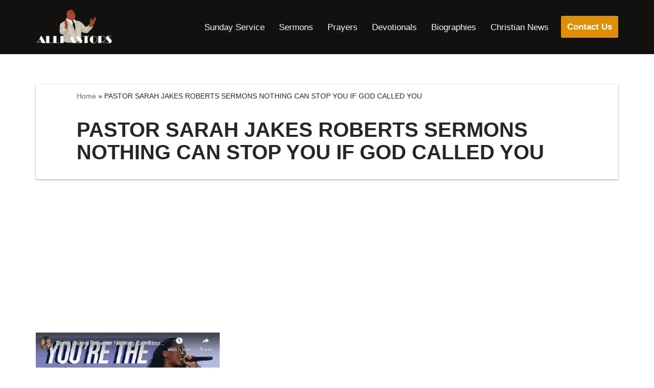

--- FILE ---
content_type: text/html; charset=UTF-8
request_url: https://www.allpastors.com/tag/pastor-sarah-jakes-roberts-sermons-nothing-can-stop-you-if-god-called-you/
body_size: 17368
content:
<!DOCTYPE html>
<html lang="en-US">

<head>
	
	<meta charset="UTF-8">
	<meta name="viewport" content="width=device-width, initial-scale=1, minimum-scale=1">
	<link rel="profile" href="https://gmpg.org/xfn/11">
		<meta name='robots' content='index, follow, max-image-preview:large, max-snippet:-1, max-video-preview:-1' />
<!-- Jetpack Site Verification Tags -->
<meta name="google-site-verification" content="4rKPRHMRnQxhGDJf3aicl78pRk313Lz0LWnN5H3kL74" />

	<!-- This site is optimized with the Yoast SEO Premium plugin v21.9 (Yoast SEO v26.7) - https://yoast.com/wordpress/plugins/seo/ -->
	<title>PASTOR SARAH JAKES ROBERTS SERMONS NOTHING CAN STOP YOU IF GOD CALLED YOU Archives - ALL PASTORS</title>
	<link rel="canonical" href="https://www.allpastors.com/tag/pastor-sarah-jakes-roberts-sermons-nothing-can-stop-you-if-god-called-you/" />
	<meta property="og:locale" content="en_US" />
	<meta property="og:type" content="article" />
	<meta property="og:title" content="PASTOR SARAH JAKES ROBERTS SERMONS NOTHING CAN STOP YOU IF GOD CALLED YOU Archives" />
	<meta property="og:url" content="https://www.allpastors.com/tag/pastor-sarah-jakes-roberts-sermons-nothing-can-stop-you-if-god-called-you/" />
	<meta property="og:site_name" content="ALL PASTORS" />
	<meta name="twitter:card" content="summary_large_image" />
	<script type="application/ld+json" class="yoast-schema-graph">{"@context":"https://schema.org","@graph":[{"@type":"CollectionPage","@id":"https://www.allpastors.com/tag/pastor-sarah-jakes-roberts-sermons-nothing-can-stop-you-if-god-called-you/","url":"https://www.allpastors.com/tag/pastor-sarah-jakes-roberts-sermons-nothing-can-stop-you-if-god-called-you/","name":"PASTOR SARAH JAKES ROBERTS SERMONS NOTHING CAN STOP YOU IF GOD CALLED YOU Archives - ALL PASTORS","isPartOf":{"@id":"https://www.allpastors.com/#website"},"primaryImageOfPage":{"@id":"https://www.allpastors.com/tag/pastor-sarah-jakes-roberts-sermons-nothing-can-stop-you-if-god-called-you/#primaryimage"},"image":{"@id":"https://www.allpastors.com/tag/pastor-sarah-jakes-roberts-sermons-nothing-can-stop-you-if-god-called-you/#primaryimage"},"thumbnailUrl":"https://i0.wp.com/www.allpastors.com/wp-content/uploads/2022/03/sarah-jakes-sermon-today-1.jpg?fit=500%2C238&ssl=1","breadcrumb":{"@id":"https://www.allpastors.com/tag/pastor-sarah-jakes-roberts-sermons-nothing-can-stop-you-if-god-called-you/#breadcrumb"},"inLanguage":"en-US"},{"@type":"ImageObject","inLanguage":"en-US","@id":"https://www.allpastors.com/tag/pastor-sarah-jakes-roberts-sermons-nothing-can-stop-you-if-god-called-you/#primaryimage","url":"https://i0.wp.com/www.allpastors.com/wp-content/uploads/2022/03/sarah-jakes-sermon-today-1.jpg?fit=500%2C238&ssl=1","contentUrl":"https://i0.wp.com/www.allpastors.com/wp-content/uploads/2022/03/sarah-jakes-sermon-today-1.jpg?fit=500%2C238&ssl=1","width":500,"height":238,"caption":"SARAH JAKES SERMON NOTHING CAN STOP YOU IF GOD CALLED YOU"},{"@type":"BreadcrumbList","@id":"https://www.allpastors.com/tag/pastor-sarah-jakes-roberts-sermons-nothing-can-stop-you-if-god-called-you/#breadcrumb","itemListElement":[{"@type":"ListItem","position":1,"name":"Home","item":"https://www.allpastors.com/"},{"@type":"ListItem","position":2,"name":"PASTOR SARAH JAKES ROBERTS SERMONS NOTHING CAN STOP YOU IF GOD CALLED YOU"}]},{"@type":"WebSite","@id":"https://www.allpastors.com/#website","url":"https://www.allpastors.com/","name":"ALL PASTORS","description":"PLACE OF ENCOUNTER WITH GOD","publisher":{"@id":"https://www.allpastors.com/#organization"},"potentialAction":[{"@type":"SearchAction","target":{"@type":"EntryPoint","urlTemplate":"https://www.allpastors.com/?s={search_term_string}"},"query-input":{"@type":"PropertyValueSpecification","valueRequired":true,"valueName":"search_term_string"}}],"inLanguage":"en-US"},{"@type":"Organization","@id":"https://www.allpastors.com/#organization","name":"Allpastors.com","url":"https://www.allpastors.com/","logo":{"@type":"ImageObject","inLanguage":"en-US","@id":"https://www.allpastors.com/#/schema/logo/image/","url":"https://i0.wp.com/www.allpastors.com/wp-content/uploads/2021/12/All-Pastors-Logo-new.png?fit=1231%2C422&ssl=1","contentUrl":"https://i0.wp.com/www.allpastors.com/wp-content/uploads/2021/12/All-Pastors-Logo-new.png?fit=1231%2C422&ssl=1","width":1231,"height":422,"caption":"Allpastors.com"},"image":{"@id":"https://www.allpastors.com/#/schema/logo/image/"},"sameAs":["https://web.facebook.com/groups/christianforumandbibleteachings"]}]}</script>
	<!-- / Yoast SEO Premium plugin. -->


<link rel='dns-prefetch' href='//stats.wp.com' />
<link rel='preconnect' href='//i0.wp.com' />
<link rel='preconnect' href='//c0.wp.com' />
<link rel="alternate" type="application/rss+xml" title="ALL PASTORS &raquo; Feed" href="https://www.allpastors.com/feed/" />
<link rel="alternate" type="application/rss+xml" title="ALL PASTORS &raquo; Comments Feed" href="https://www.allpastors.com/comments/feed/" />
<link rel="alternate" type="application/rss+xml" title="ALL PASTORS &raquo; PASTOR SARAH JAKES ROBERTS SERMONS NOTHING CAN STOP YOU IF GOD CALLED YOU Tag Feed" href="https://www.allpastors.com/tag/pastor-sarah-jakes-roberts-sermons-nothing-can-stop-you-if-god-called-you/feed/" />
<style id='wp-img-auto-sizes-contain-inline-css'>
img:is([sizes=auto i],[sizes^="auto," i]){contain-intrinsic-size:3000px 1500px}
/*# sourceURL=wp-img-auto-sizes-contain-inline-css */
</style>

<style id='wp-emoji-styles-inline-css'>

	img.wp-smiley, img.emoji {
		display: inline !important;
		border: none !important;
		box-shadow: none !important;
		height: 1em !important;
		width: 1em !important;
		margin: 0 0.07em !important;
		vertical-align: -0.1em !important;
		background: none !important;
		padding: 0 !important;
	}
/*# sourceURL=wp-emoji-styles-inline-css */
</style>
<link rel='stylesheet' id='wp-block-library-css' href='https://c0.wp.com/c/6.9/wp-includes/css/dist/block-library/style.min.css' media='all' />
<style id='wp-block-heading-inline-css'>
h1:where(.wp-block-heading).has-background,h2:where(.wp-block-heading).has-background,h3:where(.wp-block-heading).has-background,h4:where(.wp-block-heading).has-background,h5:where(.wp-block-heading).has-background,h6:where(.wp-block-heading).has-background{padding:1.25em 2.375em}h1.has-text-align-left[style*=writing-mode]:where([style*=vertical-lr]),h1.has-text-align-right[style*=writing-mode]:where([style*=vertical-rl]),h2.has-text-align-left[style*=writing-mode]:where([style*=vertical-lr]),h2.has-text-align-right[style*=writing-mode]:where([style*=vertical-rl]),h3.has-text-align-left[style*=writing-mode]:where([style*=vertical-lr]),h3.has-text-align-right[style*=writing-mode]:where([style*=vertical-rl]),h4.has-text-align-left[style*=writing-mode]:where([style*=vertical-lr]),h4.has-text-align-right[style*=writing-mode]:where([style*=vertical-rl]),h5.has-text-align-left[style*=writing-mode]:where([style*=vertical-lr]),h5.has-text-align-right[style*=writing-mode]:where([style*=vertical-rl]),h6.has-text-align-left[style*=writing-mode]:where([style*=vertical-lr]),h6.has-text-align-right[style*=writing-mode]:where([style*=vertical-rl]){rotate:180deg}
/*# sourceURL=https://c0.wp.com/c/6.9/wp-includes/blocks/heading/style.min.css */
</style>
<style id='wp-block-latest-posts-inline-css'>
.wp-block-latest-posts{box-sizing:border-box}.wp-block-latest-posts.alignleft{margin-right:2em}.wp-block-latest-posts.alignright{margin-left:2em}.wp-block-latest-posts.wp-block-latest-posts__list{list-style:none}.wp-block-latest-posts.wp-block-latest-posts__list li{clear:both;overflow-wrap:break-word}.wp-block-latest-posts.is-grid{display:flex;flex-wrap:wrap}.wp-block-latest-posts.is-grid li{margin:0 1.25em 1.25em 0;width:100%}@media (min-width:600px){.wp-block-latest-posts.columns-2 li{width:calc(50% - .625em)}.wp-block-latest-posts.columns-2 li:nth-child(2n){margin-right:0}.wp-block-latest-posts.columns-3 li{width:calc(33.33333% - .83333em)}.wp-block-latest-posts.columns-3 li:nth-child(3n){margin-right:0}.wp-block-latest-posts.columns-4 li{width:calc(25% - .9375em)}.wp-block-latest-posts.columns-4 li:nth-child(4n){margin-right:0}.wp-block-latest-posts.columns-5 li{width:calc(20% - 1em)}.wp-block-latest-posts.columns-5 li:nth-child(5n){margin-right:0}.wp-block-latest-posts.columns-6 li{width:calc(16.66667% - 1.04167em)}.wp-block-latest-posts.columns-6 li:nth-child(6n){margin-right:0}}:root :where(.wp-block-latest-posts.is-grid){padding:0}:root :where(.wp-block-latest-posts.wp-block-latest-posts__list){padding-left:0}.wp-block-latest-posts__post-author,.wp-block-latest-posts__post-date{display:block;font-size:.8125em}.wp-block-latest-posts__post-excerpt,.wp-block-latest-posts__post-full-content{margin-bottom:1em;margin-top:.5em}.wp-block-latest-posts__featured-image a{display:inline-block}.wp-block-latest-posts__featured-image img{height:auto;max-width:100%;width:auto}.wp-block-latest-posts__featured-image.alignleft{float:left;margin-right:1em}.wp-block-latest-posts__featured-image.alignright{float:right;margin-left:1em}.wp-block-latest-posts__featured-image.aligncenter{margin-bottom:1em;text-align:center}
/*# sourceURL=https://c0.wp.com/c/6.9/wp-includes/blocks/latest-posts/style.min.css */
</style>
<style id='wp-block-group-inline-css'>
.wp-block-group{box-sizing:border-box}:where(.wp-block-group.wp-block-group-is-layout-constrained){position:relative}
/*# sourceURL=https://c0.wp.com/c/6.9/wp-includes/blocks/group/style.min.css */
</style>
<style id='wp-block-paragraph-inline-css'>
.is-small-text{font-size:.875em}.is-regular-text{font-size:1em}.is-large-text{font-size:2.25em}.is-larger-text{font-size:3em}.has-drop-cap:not(:focus):first-letter{float:left;font-size:8.4em;font-style:normal;font-weight:100;line-height:.68;margin:.05em .1em 0 0;text-transform:uppercase}body.rtl .has-drop-cap:not(:focus):first-letter{float:none;margin-left:.1em}p.has-drop-cap.has-background{overflow:hidden}:root :where(p.has-background){padding:1.25em 2.375em}:where(p.has-text-color:not(.has-link-color)) a{color:inherit}p.has-text-align-left[style*="writing-mode:vertical-lr"],p.has-text-align-right[style*="writing-mode:vertical-rl"]{rotate:180deg}
/*# sourceURL=https://c0.wp.com/c/6.9/wp-includes/blocks/paragraph/style.min.css */
</style>
<style id='global-styles-inline-css'>
:root{--wp--preset--aspect-ratio--square: 1;--wp--preset--aspect-ratio--4-3: 4/3;--wp--preset--aspect-ratio--3-4: 3/4;--wp--preset--aspect-ratio--3-2: 3/2;--wp--preset--aspect-ratio--2-3: 2/3;--wp--preset--aspect-ratio--16-9: 16/9;--wp--preset--aspect-ratio--9-16: 9/16;--wp--preset--color--black: #000000;--wp--preset--color--cyan-bluish-gray: #abb8c3;--wp--preset--color--white: #ffffff;--wp--preset--color--pale-pink: #f78da7;--wp--preset--color--vivid-red: #cf2e2e;--wp--preset--color--luminous-vivid-orange: #ff6900;--wp--preset--color--luminous-vivid-amber: #fcb900;--wp--preset--color--light-green-cyan: #7bdcb5;--wp--preset--color--vivid-green-cyan: #00d084;--wp--preset--color--pale-cyan-blue: #8ed1fc;--wp--preset--color--vivid-cyan-blue: #0693e3;--wp--preset--color--vivid-purple: #9b51e0;--wp--preset--color--neve-link-color: var(--nv-primary-accent);--wp--preset--color--neve-link-hover-color: var(--nv-secondary-accent);--wp--preset--color--nv-site-bg: var(--nv-site-bg);--wp--preset--color--nv-light-bg: var(--nv-light-bg);--wp--preset--color--nv-dark-bg: var(--nv-dark-bg);--wp--preset--color--neve-text-color: var(--nv-text-color);--wp--preset--color--nv-text-dark-bg: var(--nv-text-dark-bg);--wp--preset--color--nv-c-1: var(--nv-c-1);--wp--preset--color--nv-c-2: var(--nv-c-2);--wp--preset--gradient--vivid-cyan-blue-to-vivid-purple: linear-gradient(135deg,rgb(6,147,227) 0%,rgb(155,81,224) 100%);--wp--preset--gradient--light-green-cyan-to-vivid-green-cyan: linear-gradient(135deg,rgb(122,220,180) 0%,rgb(0,208,130) 100%);--wp--preset--gradient--luminous-vivid-amber-to-luminous-vivid-orange: linear-gradient(135deg,rgb(252,185,0) 0%,rgb(255,105,0) 100%);--wp--preset--gradient--luminous-vivid-orange-to-vivid-red: linear-gradient(135deg,rgb(255,105,0) 0%,rgb(207,46,46) 100%);--wp--preset--gradient--very-light-gray-to-cyan-bluish-gray: linear-gradient(135deg,rgb(238,238,238) 0%,rgb(169,184,195) 100%);--wp--preset--gradient--cool-to-warm-spectrum: linear-gradient(135deg,rgb(74,234,220) 0%,rgb(151,120,209) 20%,rgb(207,42,186) 40%,rgb(238,44,130) 60%,rgb(251,105,98) 80%,rgb(254,248,76) 100%);--wp--preset--gradient--blush-light-purple: linear-gradient(135deg,rgb(255,206,236) 0%,rgb(152,150,240) 100%);--wp--preset--gradient--blush-bordeaux: linear-gradient(135deg,rgb(254,205,165) 0%,rgb(254,45,45) 50%,rgb(107,0,62) 100%);--wp--preset--gradient--luminous-dusk: linear-gradient(135deg,rgb(255,203,112) 0%,rgb(199,81,192) 50%,rgb(65,88,208) 100%);--wp--preset--gradient--pale-ocean: linear-gradient(135deg,rgb(255,245,203) 0%,rgb(182,227,212) 50%,rgb(51,167,181) 100%);--wp--preset--gradient--electric-grass: linear-gradient(135deg,rgb(202,248,128) 0%,rgb(113,206,126) 100%);--wp--preset--gradient--midnight: linear-gradient(135deg,rgb(2,3,129) 0%,rgb(40,116,252) 100%);--wp--preset--font-size--small: 13px;--wp--preset--font-size--medium: 20px;--wp--preset--font-size--large: 36px;--wp--preset--font-size--x-large: 42px;--wp--preset--spacing--20: 0.44rem;--wp--preset--spacing--30: 0.67rem;--wp--preset--spacing--40: 1rem;--wp--preset--spacing--50: 1.5rem;--wp--preset--spacing--60: 2.25rem;--wp--preset--spacing--70: 3.38rem;--wp--preset--spacing--80: 5.06rem;--wp--preset--shadow--natural: 6px 6px 9px rgba(0, 0, 0, 0.2);--wp--preset--shadow--deep: 12px 12px 50px rgba(0, 0, 0, 0.4);--wp--preset--shadow--sharp: 6px 6px 0px rgba(0, 0, 0, 0.2);--wp--preset--shadow--outlined: 6px 6px 0px -3px rgb(255, 255, 255), 6px 6px rgb(0, 0, 0);--wp--preset--shadow--crisp: 6px 6px 0px rgb(0, 0, 0);}:where(.is-layout-flex){gap: 0.5em;}:where(.is-layout-grid){gap: 0.5em;}body .is-layout-flex{display: flex;}.is-layout-flex{flex-wrap: wrap;align-items: center;}.is-layout-flex > :is(*, div){margin: 0;}body .is-layout-grid{display: grid;}.is-layout-grid > :is(*, div){margin: 0;}:where(.wp-block-columns.is-layout-flex){gap: 2em;}:where(.wp-block-columns.is-layout-grid){gap: 2em;}:where(.wp-block-post-template.is-layout-flex){gap: 1.25em;}:where(.wp-block-post-template.is-layout-grid){gap: 1.25em;}.has-black-color{color: var(--wp--preset--color--black) !important;}.has-cyan-bluish-gray-color{color: var(--wp--preset--color--cyan-bluish-gray) !important;}.has-white-color{color: var(--wp--preset--color--white) !important;}.has-pale-pink-color{color: var(--wp--preset--color--pale-pink) !important;}.has-vivid-red-color{color: var(--wp--preset--color--vivid-red) !important;}.has-luminous-vivid-orange-color{color: var(--wp--preset--color--luminous-vivid-orange) !important;}.has-luminous-vivid-amber-color{color: var(--wp--preset--color--luminous-vivid-amber) !important;}.has-light-green-cyan-color{color: var(--wp--preset--color--light-green-cyan) !important;}.has-vivid-green-cyan-color{color: var(--wp--preset--color--vivid-green-cyan) !important;}.has-pale-cyan-blue-color{color: var(--wp--preset--color--pale-cyan-blue) !important;}.has-vivid-cyan-blue-color{color: var(--wp--preset--color--vivid-cyan-blue) !important;}.has-vivid-purple-color{color: var(--wp--preset--color--vivid-purple) !important;}.has-neve-link-color-color{color: var(--wp--preset--color--neve-link-color) !important;}.has-neve-link-hover-color-color{color: var(--wp--preset--color--neve-link-hover-color) !important;}.has-nv-site-bg-color{color: var(--wp--preset--color--nv-site-bg) !important;}.has-nv-light-bg-color{color: var(--wp--preset--color--nv-light-bg) !important;}.has-nv-dark-bg-color{color: var(--wp--preset--color--nv-dark-bg) !important;}.has-neve-text-color-color{color: var(--wp--preset--color--neve-text-color) !important;}.has-nv-text-dark-bg-color{color: var(--wp--preset--color--nv-text-dark-bg) !important;}.has-nv-c-1-color{color: var(--wp--preset--color--nv-c-1) !important;}.has-nv-c-2-color{color: var(--wp--preset--color--nv-c-2) !important;}.has-black-background-color{background-color: var(--wp--preset--color--black) !important;}.has-cyan-bluish-gray-background-color{background-color: var(--wp--preset--color--cyan-bluish-gray) !important;}.has-white-background-color{background-color: var(--wp--preset--color--white) !important;}.has-pale-pink-background-color{background-color: var(--wp--preset--color--pale-pink) !important;}.has-vivid-red-background-color{background-color: var(--wp--preset--color--vivid-red) !important;}.has-luminous-vivid-orange-background-color{background-color: var(--wp--preset--color--luminous-vivid-orange) !important;}.has-luminous-vivid-amber-background-color{background-color: var(--wp--preset--color--luminous-vivid-amber) !important;}.has-light-green-cyan-background-color{background-color: var(--wp--preset--color--light-green-cyan) !important;}.has-vivid-green-cyan-background-color{background-color: var(--wp--preset--color--vivid-green-cyan) !important;}.has-pale-cyan-blue-background-color{background-color: var(--wp--preset--color--pale-cyan-blue) !important;}.has-vivid-cyan-blue-background-color{background-color: var(--wp--preset--color--vivid-cyan-blue) !important;}.has-vivid-purple-background-color{background-color: var(--wp--preset--color--vivid-purple) !important;}.has-neve-link-color-background-color{background-color: var(--wp--preset--color--neve-link-color) !important;}.has-neve-link-hover-color-background-color{background-color: var(--wp--preset--color--neve-link-hover-color) !important;}.has-nv-site-bg-background-color{background-color: var(--wp--preset--color--nv-site-bg) !important;}.has-nv-light-bg-background-color{background-color: var(--wp--preset--color--nv-light-bg) !important;}.has-nv-dark-bg-background-color{background-color: var(--wp--preset--color--nv-dark-bg) !important;}.has-neve-text-color-background-color{background-color: var(--wp--preset--color--neve-text-color) !important;}.has-nv-text-dark-bg-background-color{background-color: var(--wp--preset--color--nv-text-dark-bg) !important;}.has-nv-c-1-background-color{background-color: var(--wp--preset--color--nv-c-1) !important;}.has-nv-c-2-background-color{background-color: var(--wp--preset--color--nv-c-2) !important;}.has-black-border-color{border-color: var(--wp--preset--color--black) !important;}.has-cyan-bluish-gray-border-color{border-color: var(--wp--preset--color--cyan-bluish-gray) !important;}.has-white-border-color{border-color: var(--wp--preset--color--white) !important;}.has-pale-pink-border-color{border-color: var(--wp--preset--color--pale-pink) !important;}.has-vivid-red-border-color{border-color: var(--wp--preset--color--vivid-red) !important;}.has-luminous-vivid-orange-border-color{border-color: var(--wp--preset--color--luminous-vivid-orange) !important;}.has-luminous-vivid-amber-border-color{border-color: var(--wp--preset--color--luminous-vivid-amber) !important;}.has-light-green-cyan-border-color{border-color: var(--wp--preset--color--light-green-cyan) !important;}.has-vivid-green-cyan-border-color{border-color: var(--wp--preset--color--vivid-green-cyan) !important;}.has-pale-cyan-blue-border-color{border-color: var(--wp--preset--color--pale-cyan-blue) !important;}.has-vivid-cyan-blue-border-color{border-color: var(--wp--preset--color--vivid-cyan-blue) !important;}.has-vivid-purple-border-color{border-color: var(--wp--preset--color--vivid-purple) !important;}.has-neve-link-color-border-color{border-color: var(--wp--preset--color--neve-link-color) !important;}.has-neve-link-hover-color-border-color{border-color: var(--wp--preset--color--neve-link-hover-color) !important;}.has-nv-site-bg-border-color{border-color: var(--wp--preset--color--nv-site-bg) !important;}.has-nv-light-bg-border-color{border-color: var(--wp--preset--color--nv-light-bg) !important;}.has-nv-dark-bg-border-color{border-color: var(--wp--preset--color--nv-dark-bg) !important;}.has-neve-text-color-border-color{border-color: var(--wp--preset--color--neve-text-color) !important;}.has-nv-text-dark-bg-border-color{border-color: var(--wp--preset--color--nv-text-dark-bg) !important;}.has-nv-c-1-border-color{border-color: var(--wp--preset--color--nv-c-1) !important;}.has-nv-c-2-border-color{border-color: var(--wp--preset--color--nv-c-2) !important;}.has-vivid-cyan-blue-to-vivid-purple-gradient-background{background: var(--wp--preset--gradient--vivid-cyan-blue-to-vivid-purple) !important;}.has-light-green-cyan-to-vivid-green-cyan-gradient-background{background: var(--wp--preset--gradient--light-green-cyan-to-vivid-green-cyan) !important;}.has-luminous-vivid-amber-to-luminous-vivid-orange-gradient-background{background: var(--wp--preset--gradient--luminous-vivid-amber-to-luminous-vivid-orange) !important;}.has-luminous-vivid-orange-to-vivid-red-gradient-background{background: var(--wp--preset--gradient--luminous-vivid-orange-to-vivid-red) !important;}.has-very-light-gray-to-cyan-bluish-gray-gradient-background{background: var(--wp--preset--gradient--very-light-gray-to-cyan-bluish-gray) !important;}.has-cool-to-warm-spectrum-gradient-background{background: var(--wp--preset--gradient--cool-to-warm-spectrum) !important;}.has-blush-light-purple-gradient-background{background: var(--wp--preset--gradient--blush-light-purple) !important;}.has-blush-bordeaux-gradient-background{background: var(--wp--preset--gradient--blush-bordeaux) !important;}.has-luminous-dusk-gradient-background{background: var(--wp--preset--gradient--luminous-dusk) !important;}.has-pale-ocean-gradient-background{background: var(--wp--preset--gradient--pale-ocean) !important;}.has-electric-grass-gradient-background{background: var(--wp--preset--gradient--electric-grass) !important;}.has-midnight-gradient-background{background: var(--wp--preset--gradient--midnight) !important;}.has-small-font-size{font-size: var(--wp--preset--font-size--small) !important;}.has-medium-font-size{font-size: var(--wp--preset--font-size--medium) !important;}.has-large-font-size{font-size: var(--wp--preset--font-size--large) !important;}.has-x-large-font-size{font-size: var(--wp--preset--font-size--x-large) !important;}
/*# sourceURL=global-styles-inline-css */
</style>

<style id='classic-theme-styles-inline-css'>
/*! This file is auto-generated */
.wp-block-button__link{color:#fff;background-color:#32373c;border-radius:9999px;box-shadow:none;text-decoration:none;padding:calc(.667em + 2px) calc(1.333em + 2px);font-size:1.125em}.wp-block-file__button{background:#32373c;color:#fff;text-decoration:none}
/*# sourceURL=/wp-includes/css/classic-themes.min.css */
</style>
<link rel='stylesheet' id='simple-banner-style-css' href='https://www.allpastors.com/wp-content/plugins/simple-banner/simple-banner.css?ver=3.2.0' media='all' />
<link rel='stylesheet' id='neve-style-css' href='https://www.allpastors.com/wp-content/themes/neve/style-main-new.min.css?ver=4.2.2' media='all' />
<style id='neve-style-inline-css'>
.is-menu-sidebar .header-menu-sidebar { visibility: visible; }.is-menu-sidebar.menu_sidebar_slide_left .header-menu-sidebar { transform: translate3d(0, 0, 0); left: 0; }.is-menu-sidebar.menu_sidebar_slide_right .header-menu-sidebar { transform: translate3d(0, 0, 0); right: 0; }.is-menu-sidebar.menu_sidebar_pull_right .header-menu-sidebar, .is-menu-sidebar.menu_sidebar_pull_left .header-menu-sidebar { transform: translateX(0); }.is-menu-sidebar.menu_sidebar_dropdown .header-menu-sidebar { height: auto; }.is-menu-sidebar.menu_sidebar_dropdown .header-menu-sidebar-inner { max-height: 400px; padding: 20px 0; }.is-menu-sidebar.menu_sidebar_full_canvas .header-menu-sidebar { opacity: 1; }.header-menu-sidebar .menu-item-nav-search:not(.floating) { pointer-events: none; }.header-menu-sidebar .menu-item-nav-search .is-menu-sidebar { pointer-events: unset; }@media screen and (max-width: 960px) { .builder-item.cr .item--inner { --textalign: center; --justify: center; } }
.nv-meta-list li.meta:not(:last-child):after { content:"/" }.nv-meta-list .no-mobile{
			display:none;
		}.nv-meta-list li.last::after{
			content: ""!important;
		}@media (min-width: 769px) {
			.nv-meta-list .no-mobile {
				display: inline-block;
			}
			.nv-meta-list li.last:not(:last-child)::after {
		 		content: "/" !important;
			}
		}
 :root{ --container: 748px;--postwidth:100%; --primarybtnbg: var(--nv-primary-accent); --primarybtnhoverbg: var(--nv-primary-accent); --primarybtncolor: #fff; --secondarybtncolor: var(--nv-primary-accent); --primarybtnhovercolor: #fff; --secondarybtnhovercolor: var(--nv-primary-accent);--primarybtnborderradius:3px;--secondarybtnborderradius:3px;--secondarybtnborderwidth:3px;--btnpadding:13px 15px;--primarybtnpadding:13px 15px;--secondarybtnpadding:calc(13px - 3px) calc(15px - 3px); --bodyfontfamily: Arial,Helvetica,sans-serif; --bodyfontsize: 15px; --bodylineheight: 1.6em; --bodyletterspacing: 0px; --bodyfontweight: 400; --bodytexttransform: none; --h1fontsize: 36px; --h1fontweight: 700; --h1lineheight: 1.2; --h1letterspacing: 0px; --h1texttransform: none; --h2fontsize: 28px; --h2fontweight: 700; --h2lineheight: 1.3; --h2letterspacing: 0px; --h2texttransform: none; --h3fontsize: 24px; --h3fontweight: 700; --h3lineheight: 1.4; --h3letterspacing: 0px; --h3texttransform: none; --h4fontsize: 20px; --h4fontweight: 700; --h4lineheight: 1.6; --h4letterspacing: 0px; --h4texttransform: none; --h5fontsize: 16px; --h5fontweight: 700; --h5lineheight: 1.6; --h5letterspacing: 0px; --h5texttransform: none; --h6fontsize: 14px; --h6fontweight: 700; --h6lineheight: 1.6; --h6letterspacing: 0px; --h6texttransform: none;--formfieldborderwidth:2px;--formfieldborderradius:3px; --formfieldbgcolor: var(--nv-site-bg); --formfieldbordercolor: #dddddd; --formfieldcolor: var(--nv-text-color);--formfieldpadding:10px 12px; } .nv-index-posts{ --borderradius:0px; } .single-post-container .alignfull > [class*="__inner-container"], .single-post-container .alignwide > [class*="__inner-container"]{ max-width:718px } .nv-meta-list{ --avatarsize: 20px; } .single .nv-meta-list{ --avatarsize: 20px; } .nv-is-boxed.nv-comments-wrap{ --padding:20px; } .nv-is-boxed.comment-respond{ --padding:20px; } .single:not(.single-product), .page{ --c-vspace:0 0 0 0;; } .scroll-to-top{ --color: var(--nv-text-dark-bg);--padding:8px 10px; --borderradius: 3px; --bgcolor: var(--nv-primary-accent); --hovercolor: var(--nv-text-dark-bg); --hoverbgcolor: var(--nv-primary-accent);--size:16px; } .global-styled{ --bgcolor: var(--nv-site-bg); } .header-top{ --rowbcolor: var(--nv-light-bg); --color: var(--nv-text-color); --bgcolor: var(--nv-site-bg); } .header-main{ --rowbwidth:0px; --rowbcolor: #0a0707; --color: rgba(255, 255, 255, 0.98); --bgcolor: #131010; } .header-bottom{ --rowbcolor: var(--nv-light-bg); --color: var(--nv-text-color); --bgcolor: var(--nv-site-bg); } .header-menu-sidebar-bg{ --justify: flex-start; --textalign: left;--flexg: 1;--wrapdropdownwidth: auto; --color: var(--nv-text-color); --bgcolor: var(--nv-site-bg); } .header-menu-sidebar{ width: 360px; } .builder-item--logo{ --maxwidth: 120px; --fs: 24px;--padding:10px 0;--margin:0; --textalign: left;--justify: flex-start; } .builder-item--nav-icon,.header-menu-sidebar .close-sidebar-panel .navbar-toggle{ --borderradius:0; } .builder-item--nav-icon{ --label-margin:0 5px 0 0;;--padding:10px 15px;--margin:0; } .builder-item--primary-menu{ --hovercolor: #d0ff6b; --hovertextcolor: var(--nv-text-color); --activecolor: var(--nv-primary-accent); --spacing: 20px; --height: 25px;--padding:0;--margin:0; --fontsize: 1em; --lineheight: 1.6; --letterspacing: 0px; --fontweight: 500; --texttransform: none; --iconsize: 1em; } .hfg-is-group.has-primary-menu .inherit-ff{ --inheritedfw: 500; } .builder-item--button_base{ --primarybtnbg: var(--nv-primary-accent); --primarybtncolor: #fff; --primarybtnhoverbg: var(--nv-primary-accent); --primarybtnhovercolor: #fff;--primarybtnborderradius:3px;--primarybtnshadow:none;--primarybtnhovershadow:none;--padding:8px 12px;--margin:0; } .footer-top-inner .row{ grid-template-columns:1fr 1fr 1fr; --valign: flex-start; } .footer-top{ --rowbcolor: var(--nv-light-bg); --color: var(--nv-text-color); --bgcolor: var(--nv-site-bg); } .footer-main-inner .row{ grid-template-columns:1fr; --valign: flex-start; } .footer-main{ --rowbcolor: var(--nv-light-bg); --color: var(--nv-text-color); --bgcolor: var(--nv-site-bg); } .footer-bottom-inner .row{ grid-template-columns:1fr 1fr 1fr; --valign: flex-start; } .footer-bottom{ --rowbcolor: var(--nv-light-bg); --color: var(--nv-text-dark-bg); --bgcolor: var(--nv-dark-bg); } .builder-item--footer-one-widgets{ --padding:0;--margin:0; --textalign: left;--justify: flex-start; } .builder-item--footer-three-widgets{ --padding:0;--margin:0; --textalign: left;--justify: flex-start; } .builder-item--footer-four-widgets{ --padding:0;--margin:0; --textalign: left;--justify: flex-start; } @media(min-width: 576px){ :root{ --container: 992px;--postwidth:50%;--btnpadding:13px 15px;--primarybtnpadding:13px 15px;--secondarybtnpadding:calc(13px - 3px) calc(15px - 3px); --bodyfontsize: 16px; --bodylineheight: 1.6em; --bodyletterspacing: 0px; --h1fontsize: 38px; --h1lineheight: 1.2; --h1letterspacing: 0px; --h2fontsize: 30px; --h2lineheight: 1.2; --h2letterspacing: 0px; --h3fontsize: 26px; --h3lineheight: 1.4; --h3letterspacing: 0px; --h4fontsize: 22px; --h4lineheight: 1.5; --h4letterspacing: 0px; --h5fontsize: 18px; --h5lineheight: 1.6; --h5letterspacing: 0px; --h6fontsize: 14px; --h6lineheight: 1.6; --h6letterspacing: 0px; } .single-post-container .alignfull > [class*="__inner-container"], .single-post-container .alignwide > [class*="__inner-container"]{ max-width:962px } .nv-meta-list{ --avatarsize: 20px; } .single .nv-meta-list{ --avatarsize: 20px; } .nv-is-boxed.nv-comments-wrap{ --padding:30px; } .nv-is-boxed.comment-respond{ --padding:30px; } .single:not(.single-product), .page{ --c-vspace:0 0 0 0;; } .scroll-to-top{ --padding:8px 10px;--size:16px; } .header-main{ --rowbwidth:0px; } .header-menu-sidebar-bg{ --justify: flex-start; --textalign: left;--flexg: 1;--wrapdropdownwidth: auto; } .header-menu-sidebar{ width: 360px; } .builder-item--logo{ --maxwidth: 120px; --fs: 24px;--padding:10px 0;--margin:0; --textalign: left;--justify: flex-start; } .builder-item--nav-icon{ --label-margin:0 5px 0 0;;--padding:10px 15px;--margin:0; } .builder-item--primary-menu{ --spacing: 20px; --height: 25px;--padding:0;--margin:0; --fontsize: 1em; --lineheight: 1.6; --letterspacing: 0px; --iconsize: 1em; } .builder-item--button_base{ --padding:8px 12px;--margin:0; } .builder-item--footer-one-widgets{ --padding:0;--margin:0; --textalign: left;--justify: flex-start; } .builder-item--footer-three-widgets{ --padding:0;--margin:0; --textalign: left;--justify: flex-start; } .builder-item--footer-four-widgets{ --padding:0;--margin:0; --textalign: left;--justify: flex-start; } }@media(min-width: 960px){ :root{ --container: 1170px;--postwidth:33.333333333333%;--btnpadding:13px 15px;--primarybtnpadding:13px 15px;--secondarybtnpadding:calc(13px - 3px) calc(15px - 3px); --bodyfontsize: 17px; --bodylineheight: 1.7em; --bodyletterspacing: 0px; --h1fontsize: 40px; --h1lineheight: 1.1; --h1letterspacing: 0px; --h2fontsize: 32px; --h2lineheight: 1.2; --h2letterspacing: 0px; --h3fontsize: 28px; --h3lineheight: 1.4; --h3letterspacing: 0px; --h4fontsize: 24px; --h4lineheight: 1.5; --h4letterspacing: 0px; --h5fontsize: 20px; --h5lineheight: 1.6; --h5letterspacing: 0px; --h6fontsize: 16px; --h6lineheight: 1.6; --h6letterspacing: 0px; } body:not(.single):not(.archive):not(.blog):not(.search):not(.error404) .neve-main > .container .col, body.post-type-archive-course .neve-main > .container .col, body.post-type-archive-llms_membership .neve-main > .container .col{ max-width: 100%; } body:not(.single):not(.archive):not(.blog):not(.search):not(.error404) .nv-sidebar-wrap, body.post-type-archive-course .nv-sidebar-wrap, body.post-type-archive-llms_membership .nv-sidebar-wrap{ max-width: 0%; } .neve-main > .archive-container .nv-index-posts.col{ max-width: 100%; } .neve-main > .archive-container .nv-sidebar-wrap{ max-width: 0%; } .neve-main > .single-post-container .nv-single-post-wrap.col{ max-width: 70%; } .single-post-container .alignfull > [class*="__inner-container"], .single-post-container .alignwide > [class*="__inner-container"]{ max-width:789px } .container-fluid.single-post-container .alignfull > [class*="__inner-container"], .container-fluid.single-post-container .alignwide > [class*="__inner-container"]{ max-width:calc(70% + 15px) } .neve-main > .single-post-container .nv-sidebar-wrap{ max-width: 30%; } .nv-meta-list{ --avatarsize: 20px; } .single .nv-meta-list{ --avatarsize: 20px; } .nv-is-boxed.nv-comments-wrap{ --padding:40px; } .nv-is-boxed.comment-respond{ --padding:40px; } .single:not(.single-product), .page{ --c-vspace:0 0 0 0;; } .scroll-to-top{ --padding:8px 10px;--size:16px; } .header-main{ --rowbwidth:0px; } .header-menu-sidebar-bg{ --justify: flex-start; --textalign: left;--flexg: 1;--wrapdropdownwidth: auto; } .header-menu-sidebar{ width: 360px; } .builder-item--logo{ --maxwidth: 150px; --fs: 24px;--padding:10px 0;--margin:0; --textalign: left;--justify: flex-start; } .builder-item--nav-icon{ --label-margin:0 5px 0 0;;--padding:10px 15px;--margin:0; } .builder-item--primary-menu{ --spacing: 20px; --height: 25px;--padding:0;--margin:0; --fontsize: 1em; --lineheight: 1.6; --letterspacing: 0px; --iconsize: 1em; } .builder-item--button_base{ --padding:8px 12px;--margin:0; } .builder-item--footer-one-widgets{ --padding:0;--margin:0; --textalign: left;--justify: flex-start; } .builder-item--footer-three-widgets{ --padding:0;--margin:0; --textalign: left;--justify: flex-start; } .builder-item--footer-four-widgets{ --padding:0;--margin:0; --textalign: left;--justify: flex-start; } }.scroll-to-top {right: 20px; border: none; position: fixed; bottom: 30px; display: none; opacity: 0; visibility: hidden; transition: opacity 0.3s ease-in-out, visibility 0.3s ease-in-out; align-items: center; justify-content: center; z-index: 999; } @supports (-webkit-overflow-scrolling: touch) { .scroll-to-top { bottom: 74px; } } .scroll-to-top.image { background-position: center; } .scroll-to-top .scroll-to-top-image { width: 100%; height: 100%; } .scroll-to-top .scroll-to-top-label { margin: 0; padding: 5px; } .scroll-to-top:hover { text-decoration: none; } .scroll-to-top.scroll-to-top-left {left: 20px; right: unset;} .scroll-to-top.scroll-show-mobile { display: flex; } @media (min-width: 960px) { .scroll-to-top { display: flex; } }.scroll-to-top { color: var(--color); padding: var(--padding); border-radius: var(--borderradius); background: var(--bgcolor); } .scroll-to-top:hover, .scroll-to-top:focus { color: var(--hovercolor); background: var(--hoverbgcolor); } .scroll-to-top-icon, .scroll-to-top.image .scroll-to-top-image { width: var(--size); height: var(--size); } .scroll-to-top-image { background-image: var(--bgimage); background-size: cover; }:root{--nv-primary-accent:#de8f07;--nv-secondary-accent:#2f5aae;--nv-site-bg:#ffffff;--nv-light-bg:#f4f5f7;--nv-dark-bg:#121212;--nv-text-color:#272626;--nv-text-dark-bg:#ffffff;--nv-c-1:#9463ae;--nv-c-2:#be574b;--nv-fallback-ff:Arial, Helvetica, sans-serif;}
/*# sourceURL=neve-style-inline-css */
</style>
<script src="https://c0.wp.com/c/6.9/wp-includes/js/jquery/jquery.min.js" id="jquery-core-js"></script>
<script type="litespeed/javascript" data-src="https://c0.wp.com/c/6.9/wp-includes/js/jquery/jquery-migrate.min.js" id="jquery-migrate-js"></script>
<script id="simple-banner-script-js-before" type="litespeed/javascript">const simpleBannerScriptParams={"pro_version_enabled":"","debug_mode":"","id":14323,"version":"3.2.0","banner_params":[{"hide_simple_banner":"no","simple_banner_prepend_element":"body","simple_banner_position":"","header_margin":"","header_padding":"","wp_body_open_enabled":"","wp_body_open":!0,"simple_banner_z_index":"","simple_banner_text":"<p><a href=\"https:\/\/x.com\/Allpastors1?t=tA0zKk-ArLRb6StDYjAgkw&amp;s=08\" rel=\"noreferrer noopener\"><strong>Click here<\/strong><\/a> to follow us on X formerly Twitter for more Daily Prayers, Devotionals, Christian News and Powerful Prophetic Declarations.<\/p>","disabled_on_current_page":!1,"disabled_pages_array":[],"is_current_page_a_post":!0,"disabled_on_posts":"","simple_banner_disabled_page_paths":"","simple_banner_font_size":"","simple_banner_color":"","simple_banner_text_color":"","simple_banner_link_color":"","simple_banner_close_color":"","simple_banner_custom_css":"","simple_banner_scrolling_custom_css":"","simple_banner_text_custom_css":"","simple_banner_button_css":"","site_custom_css":"","keep_site_custom_css":"","site_custom_js":"","keep_site_custom_js":"","close_button_enabled":"","close_button_expiration":"","close_button_cookie_set":!1,"current_date":{"date":"2026-01-17 06:42:40.874967","timezone_type":3,"timezone":"UTC"},"start_date":{"date":"2026-01-17 06:42:40.874973","timezone_type":3,"timezone":"UTC"},"end_date":{"date":"2026-01-17 06:42:40.874976","timezone_type":3,"timezone":"UTC"},"simple_banner_start_after_date":"","simple_banner_remove_after_date":"","simple_banner_insert_inside_element":""}]}</script>
<script type="litespeed/javascript" data-src="https://www.allpastors.com/wp-content/plugins/simple-banner/simple-banner.js?ver=3.2.0" id="simple-banner-script-js"></script>
<link rel="https://api.w.org/" href="https://www.allpastors.com/wp-json/" /><link rel="alternate" title="JSON" type="application/json" href="https://www.allpastors.com/wp-json/wp/v2/tags/5318" /><link rel="EditURI" type="application/rsd+xml" title="RSD" href="https://www.allpastors.com/xmlrpc.php?rsd" />
<meta name="generator" content="WordPress 6.9" />
<style id="simple-banner-background-color" type="text/css">.simple-banner{background: #024985;}</style><style id="simple-banner-text-color" type="text/css">.simple-banner .simple-banner-text{color: #ffffff;}</style><style id="simple-banner-link-color" type="text/css">.simple-banner .simple-banner-text a{color:#f16521;}</style><style id="simple-banner-z-index" type="text/css">.simple-banner{z-index: 99999;}</style><style id="simple-banner-site-custom-css-dummy" type="text/css"></style><script id="simple-banner-site-custom-js-dummy" type="text/javascript"></script>	<style>img#wpstats{display:none}</style>
		      <meta name="onesignal" content="wordpress-plugin"/>
            <script type="litespeed/javascript">window.OneSignalDeferred=window.OneSignalDeferred||[];OneSignalDeferred.push(function(OneSignal){var oneSignal_options={};window._oneSignalInitOptions=oneSignal_options;oneSignal_options.serviceWorkerParam={scope:'/wp-content/plugins/onesignal-free-web-push-notifications/sdk_files/push/onesignal/'};oneSignal_options.serviceWorkerPath='OneSignalSDKWorker.js';OneSignal.Notifications.setDefaultUrl("https://www.allpastors.com");oneSignal_options.wordpress=!0;oneSignal_options.appId='11dbdd74-5fc8-46ad-b872-8d1fe1a6e0be';oneSignal_options.allowLocalhostAsSecureOrigin=!0;oneSignal_options.welcomeNotification={};oneSignal_options.welcomeNotification.title="Allpastors";oneSignal_options.welcomeNotification.message="Thanks for Accepting Christ";oneSignal_options.welcomeNotification.url="https://allpastors.com/";oneSignal_options.path="https://www.allpastors.com/wp-content/plugins/onesignal-free-web-push-notifications/sdk_files/";oneSignal_options.safari_web_id="web.onesignal.auto.40767e72-dc1c-4bfb-b1c2-39a715222d63";oneSignal_options.promptOptions={};oneSignal_options.promptOptions.actionMessage="Subscribe to get Latest Sermons, Devotionals & Prayers";oneSignal_options.promptOptions.exampleNotificationTitleDesktop="Accept Christ";oneSignal_options.promptOptions.exampleNotificationMessageDesktop="Accept Christ";oneSignal_options.promptOptions.exampleNotificationTitleMobile="Accept Christ";oneSignal_options.promptOptions.exampleNotificationMessageMobile="Accept Christ";oneSignal_options.promptOptions.exampleNotificationCaption="Accept Christ";oneSignal_options.promptOptions.acceptButtonText="Accept Christ";oneSignal_options.promptOptions.siteName="https://allpastors.com/";oneSignal_options.promptOptions.autoAcceptTitle="Accept Christ";oneSignal_options.notifyButton={};oneSignal_options.notifyButton.enable=!0;oneSignal_options.notifyButton.position='bottom-right';oneSignal_options.notifyButton.theme='default';oneSignal_options.notifyButton.size='medium';oneSignal_options.notifyButton.showCredit=!0;oneSignal_options.notifyButton.text={};oneSignal_options.notifyButton.text['tip.state.unsubscribed']='We are not happy that you are leaving';oneSignal_options.notifyButton.text['tip.state.subscribed']='God bless you for subscribing to our notification';oneSignal_options.notifyButton.text['tip.state.blocked']='We are not happy that you are leaving';oneSignal_options.notifyButton.text['message.action.subscribed']='Thank you for taking a bold step towards your spiritual growth';oneSignal_options.notifyButton.text['message.action.resubscribed']='Thank you for taking a bold step towards your spiritual growth';oneSignal_options.notifyButton.text['message.action.unsubscribed']='We are not happy that you are leaving';oneSignal_options.notifyButton.text['dialog.main.title']='All Pastors Sermons';oneSignal_options.notifyButton.text['dialog.main.button.subscribe']='Accept Christ';oneSignal_options.notifyButton.text['dialog.blocked.title']='Accept Christ';OneSignal.init(window._oneSignalInitOptions)});function documentInitOneSignal(){var oneSignal_elements=document.getElementsByClassName("OneSignal-prompt");var oneSignalLinkClickHandler=function(event){OneSignal.Notifications.requestPermission();event.preventDefault()};for(var i=0;i<oneSignal_elements.length;i++)
oneSignal_elements[i].addEventListener('click',oneSignalLinkClickHandler,!1);}
if(document.readyState==='complete'){documentInitOneSignal()}else{window.addEventListener("load",function(event){documentInitOneSignal()})}</script>
<link rel="icon" href="https://i0.wp.com/www.allpastors.com/wp-content/uploads/2023/07/cropped-cropped-ALLPASTORS.png?fit=32%2C32&#038;ssl=1" sizes="32x32" />
<link rel="icon" href="https://i0.wp.com/www.allpastors.com/wp-content/uploads/2023/07/cropped-cropped-ALLPASTORS.png?fit=192%2C192&#038;ssl=1" sizes="192x192" />
<link rel="apple-touch-icon" href="https://i0.wp.com/www.allpastors.com/wp-content/uploads/2023/07/cropped-cropped-ALLPASTORS.png?fit=180%2C180&#038;ssl=1" />
<meta name="msapplication-TileImage" content="https://i0.wp.com/www.allpastors.com/wp-content/uploads/2023/07/cropped-cropped-ALLPASTORS.png?fit=270%2C270&#038;ssl=1" />
		<style id="wp-custom-css">
			.post-border {
    border: 2px solid #d3d3d3;
    padding: 20px;
    border-radius: 10px;
    box-shadow: 0px 0px 10px rgba(0, 0, 0, 0.1);
    margin-bottom: 20px;

}




.subscribe-embedded-form {
    font-size: 14px;
    background-color: #e0b3b3;
    font-family: "Open Sans","Helvetica Neue",Arial,Helvetica,Verdana,sans-serif;
    color: #007cba;
}

h2.wp-block-heading {
    font-size: 20px;
	color: #D18408;
}
.textwidget {
    /* margin: 20px; */
    line-height: 2.1em;
}
/* Default CSS (for smaller/mobile screens) */
div#HB_Footer_Close_hbagency_space_55365 {
    top: 5px !important;
}

div#HB_Footer_Close_hbagency_space_28262{
    top: 5px !important;
}

div#HB_Footer_Close_hbagency_space_28260{
    display: none !important;
}
.textwidget {
    /* margin: 20px; */
    line-height: 2.1em;
}

.card {
    margin-bottom: 30px;
    box-shadow: 0 2px 5px rgba(0, 0, 0, 0.15);
	
}

.card-img-top {
    width: 100%;
    height: 200px;
    object-fit: cover;
}

.card-title {
    font-size: 1.25rem;
    margin-bottom: 15px;
}

.card-title a {
    color: #333;
    text-decoration: none;
}

.card-title a:hover {
    color: #007bff;
}

.card-body {
    padding: 15px;
}

.pagination {
    text-align: center;
    padding: 20px 0;
}

.pagination .nav-links {
    display: inline-block;
}

.pagination .page-numbers {
    margin: 0 3px;
    padding: 5px 10px;
    border-radius: 3px;
    background: #f5f5f5;
    color: #333;
    text-decoration: none;
}

.pagination .page-numbers.current {
    background: #333;
    color: #fff;
}


/* CSS for flex layout */
.flex-container {
    display: flex;
    flex-wrap: wrap;
    justify-content: space-between;
    padding: 1em 1em; /* Add horizontal padding */
}

.flex-item {
    flex: 0 0 calc(33.33% - 1em);
    margin-bottom: 2em;
    background-color: #f2f2f240;
    border: 1px solid #ddd;
    border-radius: 4px;
    padding: 1em;
    box-shadow: 0 2px 5px rgba(0, 0, 0, 0.15);
}

.flex-item h2 {
    font-size: 1rem; /* Reduce title size */
    margin-bottom: 0.5em;
}

/* Responsive design */
@media screen and (max-width: 800px) {
    .flex-item {
        flex: 0 0 calc(50% - 1em);
    }
}

@media screen and (max-width: 500px) {
    .flex-item {
        flex: 0 0 100%;
    }
}

.category-header-container {
    background-color: #f9f9f9;
    padding: 1em;
    margin: 1em;
    box-shadow: 0 2px 5px rgba(0, 0, 0, 0.15);
}
.cat-title {
    text-align: left;
    font-size: 2em;
    color: #333;
}
.category-description {
    text-align: left;
    color: #666;
    font-size: 1.2em;
	    padding: 1em;

}



.nv-index-posts .nv-page-title-wrap {
    margin-top: 0;
    padding-left: 7%;
    padding-right: 5%;
    padding-top: 0.7%;
    padding-bottom: 0.1%;
    box-shadow: 0 1px 2px 0 rgb(48 48 48 / 30%), 0 1px 3px 1px rgb(48 48 48 / 15%);
    font-size: 14px;
}




.cover-post .inner {
    max-width: 100%;
    min-height: 0px;
    position: relative;
    z-index: 10;
    padding: 25px;
    display: flex;
    flex-direction: column;
    justify-content: flex-end;
    flex-grow: 1;
	background-color: black; 
	color: white; 
}

h3.scriptlesssocialsharing__heading {
    font-size: small;
    text-align-last: center;
    margin-bottom: unset;
	
}


#comments ol {
    border: solid;
}
#comments li.comment {
    padding-bottom: 0px;
    margin-bottom: 0px;
}
.nv-comment-header {
    display: flex;
    align-items: center;
    margin-bottom: 10px;
}
li.children {
    background-color: whitesmoke;
}


.footer-bottom-inner .row {
    justify-items: center;
}



#hideMeAfter5Seconds {
  animation: hideAnimation 0s ease-in 5s;
  animation-fill-mode: forwards;
	  background-color: black;
  color: white;
  padding-right: 10px;
  width: 100%;
	text-align: center;
  font-size: 17px;
  font-weight:600px;
	margin-bottom: 20px;
}

@keyframes hideAnimation {
  to {
    visibility: hidden;
    width: 0;
    height: 0;
  }
}

input.search-field {
    background-color: #ffffff;
    border: none;
    border-radius: 0.5rem;
    box-shadow: 0 1px 2px 0 rgb(48 48 48 / 30%), 0 1px 3px 1px rgb(48 48 48 / 15%);
    box-sizing: border-box;
    color: #1f1f1f;
    
    width: 100%;
}
input[type="submit"] {
    display: none;
}

.widget p.widget-title {
    margin-bottom: 10px;
    font-weight: 600;
    font-size: 1.25em;
    color: white;
}
.su-note-inner {
    padding: 1em;
    border-width: 1px;
    border-style: solid;
    box-shadow: 0px -0px 50px 40px #ccc;
}

#footer {
   position: fixed;
   left: 0;
   bottom: 0;
   width: 100%;
   background-color: #0b556e;
   color: white;
   text-align: center;
}


div.scrollmenu {
  overflow: auto;
  white-space: nowrap;
}

div.scrollmenu a {
  display: inline-block;
  color: white;
  text-align: center;
  padding: 16px;
	padding-right: 1px;
  text-decoration: underline;
	text-decoration-color: pink;
}

div.scrollmenu a:hover {
  background-color: #f58e07;
}

div#fathe-1487200740 {
    margin-top: -35px;
}

.nv-comment-content a, 
.nv-content-wrap a:not(.button):not(.wp-block-file__button) {
    text-decoration: none;
}		</style>
		<script async src="https://pagead2.googlesyndication.com/pagead/js/adsbygoogle.js?client=ca-pub-6651689514953424"
     crossorigin="anonymous"></script>
<!-- Google tag (gtag.js) -->
<script async src="https://www.googletagmanager.com/gtag/js?id=G-C0X2WRN846"></script>
<script>
  window.dataLayer = window.dataLayer || [];
  function gtag(){dataLayer.push(arguments);}
  gtag('js', new Date());

  gtag('config', 'G-C0X2WRN846');
</script>     
<script type="litespeed/javascript" data-src="https://fundingchoicesmessages.google.com/i/pub-6651689514953424?ers=1" nonce="VPmyHUnPBxqmH5yrfV8Dpw"></script><script nonce="VPmyHUnPBxqmH5yrfV8Dpw" type="litespeed/javascript">(function(){function signalGooglefcPresent(){if(!window.frames.googlefcPresent){if(document.body){const iframe=document.createElement('iframe');iframe.style='width: 0; height: 0; border: none; z-index: -1000; left: -1000px; top: -1000px;';iframe.style.display='none';iframe.name='googlefcPresent';document.body.appendChild(iframe)}else{setTimeout(signalGooglefcPresent,0)}}}signalGooglefcPresent()})()</script>

	</head>

<body  class="archive tag tag-pastor-sarah-jakes-roberts-sermons-nothing-can-stop-you-if-god-called-you tag-5318 wp-custom-logo wp-theme-neve  nv-blog-grid nv-sidebar-full-width menu_sidebar_slide_left" id="neve_body"  >
<div class="wrapper">
	
	<header class="header"  >
		<a class="neve-skip-link show-on-focus" href="#content" >
			Skip to content		</a>
		<div id="header-grid"  class="hfg_header site-header">
	
<nav class="header--row header-main hide-on-mobile hide-on-tablet layout-full-contained nv-navbar header--row"
	data-row-id="main" data-show-on="desktop">

	<div
		class="header--row-inner header-main-inner">
		<div class="container">
			<div
				class="row row--wrapper"
				data-section="hfg_header_layout_main" >
				<div class="hfg-slot left"><div class="builder-item desktop-left"><div class="item--inner builder-item--logo"
		data-section="title_tagline"
		data-item-id="logo">
	
<div class="site-logo">
	<a class="brand" href="https://www.allpastors.com/" aria-label="ALL PASTORS PLACE OF ENCOUNTER WITH GOD" rel="home"><img width="200" height="93" src="https://i0.wp.com/www.allpastors.com/wp-content/uploads/2023/07/cropped-ALLPASTORS.png?fit=200%2C93&amp;ssl=1" class="neve-site-logo skip-lazy" alt="" data-variant="logo" decoding="async" srcset="https://i0.wp.com/www.allpastors.com/wp-content/uploads/2023/07/cropped-ALLPASTORS.png?w=200&amp;ssl=1 200w, https://i0.wp.com/www.allpastors.com/wp-content/uploads/2023/07/cropped-ALLPASTORS.png?resize=150%2C70&amp;ssl=1 150w" sizes="(max-width: 200px) 100vw, 200px" /></a></div>
	</div>

</div></div><div class="hfg-slot right"><div class="builder-item has-nav hfg-is-group has-primary-menu"><div class="item--inner builder-item--primary-menu has_menu"
		data-section="header_menu_primary"
		data-item-id="primary-menu">
	<div class="nv-nav-wrap">
	<div role="navigation" class="nav-menu-primary style-full-height m-style"
			aria-label="Primary Menu">

		<ul id="nv-primary-navigation-main" class="primary-menu-ul nav-ul menu-desktop"><li id="menu-item-12182" class="menu-item menu-item-type-taxonomy menu-item-object-category menu-item-12182"><div class="wrap"><a href="https://www.allpastors.com/category/sunday-services/">Sunday Service</a></div></li>
<li id="menu-item-2378" class="menu-item menu-item-type-taxonomy menu-item-object-category menu-item-2378"><div class="wrap"><a href="https://www.allpastors.com/category/sermons-online/" title="SERMONS ONLINE">Sermons</a></div></li>
<li id="menu-item-12181" class="menu-item menu-item-type-taxonomy menu-item-object-category menu-item-12181"><div class="wrap"><a href="https://www.allpastors.com/category/prayers/">Prayers</a></div></li>
<li id="menu-item-2380" class="menu-item menu-item-type-taxonomy menu-item-object-category menu-item-2380"><div class="wrap"><a href="https://www.allpastors.com/category/daily-devotions/">Devotionals</a></div></li>
<li id="menu-item-2381" class="menu-item menu-item-type-taxonomy menu-item-object-category menu-item-2381"><div class="wrap"><a href="https://www.allpastors.com/category/pastors/">Biographies</a></div></li>
<li id="menu-item-34027" class="menu-item menu-item-type-taxonomy menu-item-object-category menu-item-34027"><div class="wrap"><a href="https://www.allpastors.com/category/christian-news/">Christian News</a></div></li>
</ul>	</div>
</div>

	</div>

<div class="item--inner builder-item--button_base"
		data-section="header_button"
		data-item-id="button_base">
	<div class="component-wrap">
	<a href="https://www.allpastors.com/contact-us/" class="button button-primary"
		>Contact Us</a>
</div>
	</div>

</div></div>							</div>
		</div>
	</div>
</nav>


<nav class="header--row header-main hide-on-desktop layout-full-contained nv-navbar header--row"
	data-row-id="main" data-show-on="mobile">

	<div
		class="header--row-inner header-main-inner">
		<div class="container">
			<div
				class="row row--wrapper"
				data-section="hfg_header_layout_main" >
				<div class="hfg-slot left"><div class="builder-item tablet-left mobile-left"><div class="item--inner builder-item--logo"
		data-section="title_tagline"
		data-item-id="logo">
	
<div class="site-logo">
	<a class="brand" href="https://www.allpastors.com/" aria-label="ALL PASTORS PLACE OF ENCOUNTER WITH GOD" rel="home"><img width="200" height="93" src="https://i0.wp.com/www.allpastors.com/wp-content/uploads/2023/07/cropped-ALLPASTORS.png?fit=200%2C93&amp;ssl=1" class="neve-site-logo skip-lazy" alt="" data-variant="logo" decoding="async" srcset="https://i0.wp.com/www.allpastors.com/wp-content/uploads/2023/07/cropped-ALLPASTORS.png?w=200&amp;ssl=1 200w, https://i0.wp.com/www.allpastors.com/wp-content/uploads/2023/07/cropped-ALLPASTORS.png?resize=150%2C70&amp;ssl=1 150w" sizes="(max-width: 200px) 100vw, 200px" /></a></div>
	</div>

</div></div><div class="hfg-slot right"><div class="builder-item tablet-left mobile-left"><div class="item--inner builder-item--nav-icon"
		data-section="header_menu_icon"
		data-item-id="nav-icon">
	<div class="menu-mobile-toggle item-button navbar-toggle-wrapper">
	<button type="button" class=" navbar-toggle"
			value="Navigation Menu"
					aria-label="Navigation Menu "
			aria-expanded="false" onclick="if('undefined' !== typeof toggleAriaClick ) { toggleAriaClick() }">
					<span class="bars">
				<span class="icon-bar"></span>
				<span class="icon-bar"></span>
				<span class="icon-bar"></span>
			</span>
					<span class="screen-reader-text">Navigation Menu</span>
	</button>
</div> <!--.navbar-toggle-wrapper-->


	</div>

</div></div>							</div>
		</div>
	</div>
</nav>

<div
		id="header-menu-sidebar" class="header-menu-sidebar tcb menu-sidebar-panel slide_left hfg-pe"
		data-row-id="sidebar">
	<div id="header-menu-sidebar-bg" class="header-menu-sidebar-bg">
				<div class="close-sidebar-panel navbar-toggle-wrapper">
			<button type="button" class="hamburger is-active  navbar-toggle active" 					value="Navigation Menu"
					aria-label="Navigation Menu "
					aria-expanded="false" onclick="if('undefined' !== typeof toggleAriaClick ) { toggleAriaClick() }">
								<span class="bars">
						<span class="icon-bar"></span>
						<span class="icon-bar"></span>
						<span class="icon-bar"></span>
					</span>
								<span class="screen-reader-text">
			Navigation Menu					</span>
			</button>
		</div>
					<div id="header-menu-sidebar-inner" class="header-menu-sidebar-inner tcb ">
						<div class="builder-item has-nav"><div class="item--inner builder-item--primary-menu has_menu"
		data-section="header_menu_primary"
		data-item-id="primary-menu">
	<div class="nv-nav-wrap">
	<div role="navigation" class="nav-menu-primary style-full-height m-style"
			aria-label="Primary Menu">

		<ul id="nv-primary-navigation-sidebar" class="primary-menu-ul nav-ul menu-mobile"><li class="menu-item menu-item-type-taxonomy menu-item-object-category menu-item-12182"><div class="wrap"><a href="https://www.allpastors.com/category/sunday-services/">Sunday Service</a></div></li>
<li class="menu-item menu-item-type-taxonomy menu-item-object-category menu-item-2378"><div class="wrap"><a href="https://www.allpastors.com/category/sermons-online/" title="SERMONS ONLINE">Sermons</a></div></li>
<li class="menu-item menu-item-type-taxonomy menu-item-object-category menu-item-12181"><div class="wrap"><a href="https://www.allpastors.com/category/prayers/">Prayers</a></div></li>
<li class="menu-item menu-item-type-taxonomy menu-item-object-category menu-item-2380"><div class="wrap"><a href="https://www.allpastors.com/category/daily-devotions/">Devotionals</a></div></li>
<li class="menu-item menu-item-type-taxonomy menu-item-object-category menu-item-2381"><div class="wrap"><a href="https://www.allpastors.com/category/pastors/">Biographies</a></div></li>
<li class="menu-item menu-item-type-taxonomy menu-item-object-category menu-item-34027"><div class="wrap"><a href="https://www.allpastors.com/category/christian-news/">Christian News</a></div></li>
</ul>	</div>
</div>

	</div>

</div>					</div>
	</div>
</div>
<div class="header-menu-sidebar-overlay hfg-ov hfg-pe" onclick="if('undefined' !== typeof toggleAriaClick ) { toggleAriaClick() }"></div>
</div>
	</header>

	<style>.nav-ul li:focus-within .wrap.active + .sub-menu { opacity: 1; visibility: visible; }.nav-ul li.neve-mega-menu:focus-within .wrap.active + .sub-menu { display: grid; }.nav-ul li > .wrap { display: flex; align-items: center; position: relative; padding: 0 4px; }.nav-ul:not(.menu-mobile):not(.neve-mega-menu) > li > .wrap > a { padding-top: 1px }</style>

	
	<main id="content" class="neve-main">

	<div class="container archive-container">

		
		<div class="row">
						<div class="nv-index-posts blog col">
				<div class="nv-page-title-wrap nv-big-title" >
	<div class="nv-page-title ">
		<small class="nv--yoast-breadcrumb neve-breadcrumbs-wrapper"><span><span><a href="https://www.allpastors.com/">Home</a></span> » <span class="breadcrumb_last" aria-current="page">PASTOR SARAH JAKES ROBERTS SERMONS NOTHING CAN STOP YOU IF GOD CALLED YOU</span></span></small>		<h1>PASTOR SARAH JAKES ROBERTS SERMONS NOTHING CAN STOP YOU IF GOD CALLED YOU</h1>
					</div><!--.nv-page-title-->
</div> <!--.nv-page-title-wrap-->
	<div class="posts-wrapper"><article id="post-14323" class="post-14323 post type-post status-publish format-standard has-post-thumbnail hentry category-daily-devotional category-sarah-jakes-roberts category-sermons-online tag-pastor-sarah-jakes-roberts tag-pastor-sarah-jakes-roberts-sermons tag-pastor-sarah-jakes-roberts-sermons-nothing-can-stop-you-if-god-called-you layout-grid ">

	<div class="article-content-col">
		<div class="content">
			<div class="nv-post-thumbnail-wrap img-wrap"><a href="https://www.allpastors.com/sarah-jakes-sermon-nothing-can-stop-you-if-god-called-you/" rel="bookmark" title="PASTOR SARAH JAKES SERMON: NOTHING CAN STOP YOU IF GOD CALLED YOU"><img width="500" height="238" src="https://i0.wp.com/www.allpastors.com/wp-content/uploads/2022/03/sarah-jakes-sermon-today-1.jpg?resize=500%2C238&amp;ssl=1" class="skip-lazy wp-post-image" alt="SARAH JAKES SERMON NOTHING CAN STOP YOU IF GOD CALLED YOU" decoding="async" fetchpriority="high" srcset="https://i0.wp.com/www.allpastors.com/wp-content/uploads/2022/03/sarah-jakes-sermon-today-1.jpg?w=500&amp;ssl=1 500w, https://i0.wp.com/www.allpastors.com/wp-content/uploads/2022/03/sarah-jakes-sermon-today-1.jpg?resize=300%2C143&amp;ssl=1 300w" sizes="(max-width: 500px) 100vw, 500px" /></a></div><h2 class="blog-entry-title entry-title"><a href="https://www.allpastors.com/sarah-jakes-sermon-nothing-can-stop-you-if-god-called-you/" rel="bookmark">PASTOR SARAH JAKES SERMON: NOTHING CAN STOP YOU IF GOD CALLED YOU</a></h2><ul class="nv-meta-list"></ul><div class="excerpt-wrap entry-summary"><p>SARAH JAKES SERMON NOTHING CAN STOP YOU IF GOD CALLED YOU :Pastor Sarah Jakes says, I want you to know that there is nothing that&hellip;&nbsp;<a href="https://www.allpastors.com/sarah-jakes-sermon-nothing-can-stop-you-if-god-called-you/" rel="bookmark">Read More &raquo;<span class="screen-reader-text">PASTOR SARAH JAKES SERMON: NOTHING CAN STOP YOU IF GOD CALLED YOU</span></a></p>
</div>		</div>
	</div>
</article>
</div>				<div class="w-100"></div>
							</div>
					</div>
	</div>

</main><!--/.neve-main-->

<button tabindex="0" id="scroll-to-top" class="scroll-to-top scroll-to-top-right  scroll-show-mobile icon" aria-label="Scroll To Top"><svg class="scroll-to-top-icon" aria-hidden="true" role="img" xmlns="http://www.w3.org/2000/svg" width="15" height="15" viewBox="0 0 15 15"><rect width="15" height="15" fill="none"/><path fill="currentColor" d="M2,8.48l-.65-.65a.71.71,0,0,1,0-1L7,1.14a.72.72,0,0,1,1,0l5.69,5.7a.71.71,0,0,1,0,1L13,8.48a.71.71,0,0,1-1,0L8.67,4.94v8.42a.7.7,0,0,1-.7.7H7a.7.7,0,0,1-.7-.7V4.94L3,8.47a.7.7,0,0,1-1,0Z"/></svg></button><footer class="site-footer" id="site-footer"  >
	<div class="hfg_footer">
		<div class="footer--row footer-bottom hide-on-mobile hide-on-tablet layout-full-contained"
	id="cb-row--footer-desktop-bottom"
	data-row-id="bottom" data-show-on="desktop">
	<div
		class="footer--row-inner footer-bottom-inner footer-content-wrap">
		<div class="container">
			<div
				class="hfg-grid nv-footer-content hfg-grid-bottom row--wrapper row "
				data-section="hfg_footer_layout_bottom" >
				<div class="hfg-slot left"><div class="builder-item desktop-left tablet-left mobile-left"><div class="item--inner builder-item--footer-three-widgets"
		data-section="neve_sidebar-widgets-footer-three-widgets"
		data-item-id="footer-three-widgets">
		<div class="widget-area">
		<div id="block-32" class="widget widget_block">
<h2 class="wp-block-heading">Allpastors.com</h2>
</div><div id="block-33" class="widget widget_block widget_text">
<p>Allpastors.com is a respository of Christian articles, Pastors Biograpghy, Church programs and events.  We also offer daily Devotionals such as Daily Manna, Our Daily Bread and Raphsody of Realities.</p>
</div>	</div>
	</div>

</div><div class="builder-item cr"><div class="item--inner"><div class="component-wrap"><div><p>© 2022 Allpastors.com <a href="https://allpastors.com/about-us/" rel="nofollow"> | About Us</a> <a href="https://allpastors.com/contact-us/" rel="nofollow"> | Contact Us</a> <a href="https://allpastors.com/privacy-policy/" rel="nofollow"> | Privacy Policy</a></div></div></div></div></div><div class="hfg-slot c-left"><div class="builder-item desktop-left tablet-left mobile-left"><div class="item--inner builder-item--footer-one-widgets"
		data-section="neve_sidebar-widgets-footer-one-widgets"
		data-item-id="footer-one-widgets">
		<div class="widget-area">
		<div id="block-41" class="widget widget_block"><div class="wp-block-group"><div class="wp-block-group__inner-container is-layout-flow wp-block-group-is-layout-flow"><h2 class="wp-block-heading">Recent Posts</h2><ul class="wp-block-latest-posts__list wp-block-latest-posts"><li><a class="wp-block-latest-posts__post-title" href="https://www.allpastors.com/joel-osteen-daily-devotional-january-15-2026/">Joel Osteen Daily Devotional (January 15, 2026)</a></li>
<li><a class="wp-block-latest-posts__post-title" href="https://www.allpastors.com/joseph-prince-daily-grace-january-15th-2026/">Joseph Prince Daily Grace January 15th, 2026</a></li>
<li><a class="wp-block-latest-posts__post-title" href="https://www.allpastors.com/joyce-meyer-daily-devotional-january-15th-2026/">Joyce Meyer Daily Devotional January 15th, 2026</a></li>
<li><a class="wp-block-latest-posts__post-title" href="https://www.allpastors.com/joseph-prince-daily-grace-january-14th-2026/">Joseph Prince Daily Grace January 14th, 2026</a></li>
<li><a class="wp-block-latest-posts__post-title" href="https://www.allpastors.com/joyce-meyer-daily-devotional-january-14th-2026/">Joyce Meyer Daily Devotional January 14th, 2026</a></li>
</ul></div></div></div>	</div>
	</div>

</div></div><div class="hfg-slot center"><div class="builder-item desktop-left tablet-left mobile-left"><div class="item--inner builder-item--footer-four-widgets"
		data-section="neve_sidebar-widgets-footer-four-widgets"
		data-item-id="footer-four-widgets">
		<div class="widget-area">
		<div id="block-38" class="widget widget_block">
<h2 class="wp-block-heading">Quick Links</h2>
</div><div id="nav_menu-4" class="widget widget_nav_menu"><div class="menu-footer-bottom-container"><ul id="menu-footer-bottom" class="menu"><li id="menu-item-20582" class="menu-item menu-item-type-post_type menu-item-object-page menu-item-20582"><a href="https://www.allpastors.com/about-us/">About us</a></li>
<li id="menu-item-20581" class="menu-item menu-item-type-post_type menu-item-object-page menu-item-20581"><a href="https://www.allpastors.com/contact-us/">Contact us</a></li>
<li id="menu-item-20578" class="menu-item menu-item-type-post_type menu-item-object-page menu-item-20578"><a href="https://www.allpastors.com/donate-to-assist-allpastors/">Donate to Assist Allpastors</a></li>
<li id="menu-item-20579" class="menu-item menu-item-type-post_type menu-item-object-page menu-item-20579"><a href="https://www.allpastors.com/privacy-policy/">Privacy &#038; Policy</a></li>
<li id="menu-item-20580" class="menu-item menu-item-type-post_type menu-item-object-page menu-item-20580"><a href="https://www.allpastors.com/disclaimer-2/">Disclaimer</a></li>
</ul></div></div>	</div>
	</div>

</div></div>							</div>
		</div>
	</div>
</div>

<div class="footer--row footer-bottom hide-on-desktop layout-full-contained"
	id="cb-row--footer-mobile-bottom"
	data-row-id="bottom" data-show-on="mobile">
	<div
		class="footer--row-inner footer-bottom-inner footer-content-wrap">
		<div class="container">
			<div
				class="hfg-grid nv-footer-content hfg-grid-bottom row--wrapper row "
				data-section="hfg_footer_layout_bottom" >
				<div class="hfg-slot left"><div class="builder-item desktop-left tablet-left mobile-left"><div class="item--inner builder-item--footer-three-widgets"
		data-section="neve_sidebar-widgets-footer-three-widgets"
		data-item-id="footer-three-widgets">
		<div class="widget-area">
		<div id="block-32" class="widget widget_block">
<h2 class="wp-block-heading">Allpastors.com</h2>
</div><div id="block-33" class="widget widget_block widget_text">
<p>Allpastors.com is a respository of Christian articles, Pastors Biograpghy, Church programs and events.  We also offer daily Devotionals such as Daily Manna, Our Daily Bread and Raphsody of Realities.</p>
</div>	</div>
	</div>

</div><div class="builder-item cr"><div class="item--inner"><div class="component-wrap"><div><p>© 2022 Allpastors.com <a href="https://allpastors.com/about-us/" rel="nofollow"> | About Us</a> <a href="https://allpastors.com/contact-us/" rel="nofollow"> | Contact Us</a> <a href="https://allpastors.com/privacy-policy/" rel="nofollow"> | Privacy Policy</a></div></div></div></div></div><div class="hfg-slot c-left"><div class="builder-item desktop-left tablet-left mobile-left"><div class="item--inner builder-item--footer-one-widgets"
		data-section="neve_sidebar-widgets-footer-one-widgets"
		data-item-id="footer-one-widgets">
		<div class="widget-area">
		<div id="block-41" class="widget widget_block"><div class="wp-block-group"><div class="wp-block-group__inner-container is-layout-flow wp-block-group-is-layout-flow"><h2 class="wp-block-heading">Recent Posts</h2><ul class="wp-block-latest-posts__list wp-block-latest-posts"><li><a class="wp-block-latest-posts__post-title" href="https://www.allpastors.com/joel-osteen-daily-devotional-january-15-2026/">Joel Osteen Daily Devotional (January 15, 2026)</a></li>
<li><a class="wp-block-latest-posts__post-title" href="https://www.allpastors.com/joseph-prince-daily-grace-january-15th-2026/">Joseph Prince Daily Grace January 15th, 2026</a></li>
<li><a class="wp-block-latest-posts__post-title" href="https://www.allpastors.com/joyce-meyer-daily-devotional-january-15th-2026/">Joyce Meyer Daily Devotional January 15th, 2026</a></li>
<li><a class="wp-block-latest-posts__post-title" href="https://www.allpastors.com/joseph-prince-daily-grace-january-14th-2026/">Joseph Prince Daily Grace January 14th, 2026</a></li>
<li><a class="wp-block-latest-posts__post-title" href="https://www.allpastors.com/joyce-meyer-daily-devotional-january-14th-2026/">Joyce Meyer Daily Devotional January 14th, 2026</a></li>
</ul></div></div></div>	</div>
	</div>

</div></div><div class="hfg-slot center"><div class="builder-item desktop-left tablet-left mobile-left"><div class="item--inner builder-item--footer-four-widgets"
		data-section="neve_sidebar-widgets-footer-four-widgets"
		data-item-id="footer-four-widgets">
		<div class="widget-area">
		<div id="block-38" class="widget widget_block">
<h2 class="wp-block-heading">Quick Links</h2>
</div><div id="nav_menu-4" class="widget widget_nav_menu"><div class="menu-footer-bottom-container"><ul id="menu-footer-bottom-1" class="menu"><li class="menu-item menu-item-type-post_type menu-item-object-page menu-item-20582"><a href="https://www.allpastors.com/about-us/">About us</a></li>
<li class="menu-item menu-item-type-post_type menu-item-object-page menu-item-20581"><a href="https://www.allpastors.com/contact-us/">Contact us</a></li>
<li class="menu-item menu-item-type-post_type menu-item-object-page menu-item-20578"><a href="https://www.allpastors.com/donate-to-assist-allpastors/">Donate to Assist Allpastors</a></li>
<li class="menu-item menu-item-type-post_type menu-item-object-page menu-item-20579"><a href="https://www.allpastors.com/privacy-policy/">Privacy &#038; Policy</a></li>
<li class="menu-item menu-item-type-post_type menu-item-object-page menu-item-20580"><a href="https://www.allpastors.com/disclaimer-2/">Disclaimer</a></li>
</ul></div></div>	</div>
	</div>

</div></div>							</div>
		</div>
	</div>
</div>

	</div>
</footer>

</div><!--/.wrapper-->
<script type="speculationrules">
{"prefetch":[{"source":"document","where":{"and":[{"href_matches":"/*"},{"not":{"href_matches":["/wp-*.php","/wp-admin/*","/wp-content/uploads/*","/wp-content/*","/wp-content/plugins/*","/wp-content/themes/neve/*","/*\\?(.+)"]}},{"not":{"selector_matches":"a[rel~=\"nofollow\"]"}},{"not":{"selector_matches":".no-prefetch, .no-prefetch a"}}]},"eagerness":"conservative"}]}
</script>
<div class="simple-banner simple-banner-text" style="display:none !important"></div><script id="neve-script-js-extra" type="litespeed/javascript">var NeveProperties={"ajaxurl":"https://www.allpastors.com/wp-admin/admin-ajax.php","nonce":"e998c0ba5b","isRTL":"","isCustomize":""}</script>
<script type="litespeed/javascript" data-src="https://www.allpastors.com/wp-content/themes/neve/assets/js/build/modern/frontend.js?ver=4.2.2" id="neve-script-js"></script>
<script id="neve-script-js-after" type="litespeed/javascript">var html=document.documentElement;var theme=html.getAttribute('data-neve-theme')||'light';var variants={"logo":{"light":{"src":"https:\/\/i0.wp.com\/www.allpastors.com\/wp-content\/uploads\/2023\/07\/cropped-ALLPASTORS.png?fit=200%2C93&ssl=1","srcset":"https:\/\/i0.wp.com\/www.allpastors.com\/wp-content\/uploads\/2023\/07\/cropped-ALLPASTORS.png?w=200&ssl=1 200w, https:\/\/i0.wp.com\/www.allpastors.com\/wp-content\/uploads\/2023\/07\/cropped-ALLPASTORS.png?resize=150%2C70&ssl=1 150w","sizes":"(max-width: 200px) 100vw, 200px"},"dark":{"src":"https:\/\/i0.wp.com\/www.allpastors.com\/wp-content\/uploads\/2023\/07\/cropped-ALLPASTORS.png?fit=200%2C93&ssl=1","srcset":"https:\/\/i0.wp.com\/www.allpastors.com\/wp-content\/uploads\/2023\/07\/cropped-ALLPASTORS.png?w=200&ssl=1 200w, https:\/\/i0.wp.com\/www.allpastors.com\/wp-content\/uploads\/2023\/07\/cropped-ALLPASTORS.png?resize=150%2C70&ssl=1 150w","sizes":"(max-width: 200px) 100vw, 200px"},"same":!0}};function setCurrentTheme(theme){var pictures=document.getElementsByClassName('neve-site-logo');for(var i=0;i<pictures.length;i++){var picture=pictures.item(i);if(!picture){continue};var fileExt=picture.src.slice((Math.max(0,picture.src.lastIndexOf("."))||Infinity)+1);if(fileExt==='svg'){picture.removeAttribute('width');picture.removeAttribute('height');picture.style='width: var(--maxwidth)'}
var compId=picture.getAttribute('data-variant');if(compId&&variants[compId]){var isConditional=variants[compId].same;if(theme==='light'||isConditional||variants[compId].dark.src===!1){picture.src=variants[compId].light.src;picture.srcset=variants[compId].light.srcset||'';picture.sizes=variants[compId].light.sizes;continue};picture.src=variants[compId].dark.src;picture.srcset=variants[compId].dark.srcset||'';picture.sizes=variants[compId].dark.sizes}}};var observer=new MutationObserver(function(mutations){mutations.forEach(function(mutation){if(mutation.type=='attributes'){theme=html.getAttribute('data-neve-theme');setCurrentTheme(theme)}})});observer.observe(html,{attributes:!0});function toggleAriaClick(){function toggleAriaExpanded(toggle='true'){document.querySelectorAll('button.navbar-toggle').forEach(function(el){if(el.classList.contains('caret-wrap')){return}el.setAttribute('aria-expanded','true'===el.getAttribute('aria-expanded')?'false':toggle)})}toggleAriaExpanded();if(document.body.hasAttribute('data-ftrap-listener')){return}document.body.setAttribute('data-ftrap-listener','true');document.addEventListener('ftrap-end',function(){toggleAriaExpanded('false')})}</script>
<script id="neve-scroll-to-top-js-extra" type="litespeed/javascript">var neveScrollOffset={"offset":"0"}</script>
<script type="litespeed/javascript" data-src="https://www.allpastors.com/wp-content/themes/neve/assets/js/build/modern/scroll-to-top.js?ver=4.2.2" id="neve-scroll-to-top-js"></script>
<script id="jetpack-stats-js-before">
_stq = window._stq || [];
_stq.push([ "view", {"v":"ext","blog":"188164462","post":"0","tz":"1","srv":"www.allpastors.com","arch_tag":"pastor-sarah-jakes-roberts-sermons-nothing-can-stop-you-if-god-called-you","arch_results":"1","j":"1:15.4"} ]);
_stq.push([ "clickTrackerInit", "188164462", "0" ]);
//# sourceURL=jetpack-stats-js-before
</script>
<script src="https://stats.wp.com/e-202603.js" id="jetpack-stats-js" defer data-wp-strategy="defer"></script>
<script src="https://cdn.onesignal.com/sdks/web/v16/OneSignalSDK.page.js?ver=1.0.0" id="remote_sdk-js" defer data-wp-strategy="defer"></script>
<script id="wp-emoji-settings" type="application/json">
{"baseUrl":"https://s.w.org/images/core/emoji/17.0.2/72x72/","ext":".png","svgUrl":"https://s.w.org/images/core/emoji/17.0.2/svg/","svgExt":".svg","source":{"concatemoji":"https://www.allpastors.com/wp-includes/js/wp-emoji-release.min.js?ver=6.9"}}
</script>
<script type="module">
/*! This file is auto-generated */
const a=JSON.parse(document.getElementById("wp-emoji-settings").textContent),o=(window._wpemojiSettings=a,"wpEmojiSettingsSupports"),s=["flag","emoji"];function i(e){try{var t={supportTests:e,timestamp:(new Date).valueOf()};sessionStorage.setItem(o,JSON.stringify(t))}catch(e){}}function c(e,t,n){e.clearRect(0,0,e.canvas.width,e.canvas.height),e.fillText(t,0,0);t=new Uint32Array(e.getImageData(0,0,e.canvas.width,e.canvas.height).data);e.clearRect(0,0,e.canvas.width,e.canvas.height),e.fillText(n,0,0);const a=new Uint32Array(e.getImageData(0,0,e.canvas.width,e.canvas.height).data);return t.every((e,t)=>e===a[t])}function p(e,t){e.clearRect(0,0,e.canvas.width,e.canvas.height),e.fillText(t,0,0);var n=e.getImageData(16,16,1,1);for(let e=0;e<n.data.length;e++)if(0!==n.data[e])return!1;return!0}function u(e,t,n,a){switch(t){case"flag":return n(e,"\ud83c\udff3\ufe0f\u200d\u26a7\ufe0f","\ud83c\udff3\ufe0f\u200b\u26a7\ufe0f")?!1:!n(e,"\ud83c\udde8\ud83c\uddf6","\ud83c\udde8\u200b\ud83c\uddf6")&&!n(e,"\ud83c\udff4\udb40\udc67\udb40\udc62\udb40\udc65\udb40\udc6e\udb40\udc67\udb40\udc7f","\ud83c\udff4\u200b\udb40\udc67\u200b\udb40\udc62\u200b\udb40\udc65\u200b\udb40\udc6e\u200b\udb40\udc67\u200b\udb40\udc7f");case"emoji":return!a(e,"\ud83e\u1fac8")}return!1}function f(e,t,n,a){let r;const o=(r="undefined"!=typeof WorkerGlobalScope&&self instanceof WorkerGlobalScope?new OffscreenCanvas(300,150):document.createElement("canvas")).getContext("2d",{willReadFrequently:!0}),s=(o.textBaseline="top",o.font="600 32px Arial",{});return e.forEach(e=>{s[e]=t(o,e,n,a)}),s}function r(e){var t=document.createElement("script");t.src=e,t.defer=!0,document.head.appendChild(t)}a.supports={everything:!0,everythingExceptFlag:!0},new Promise(t=>{let n=function(){try{var e=JSON.parse(sessionStorage.getItem(o));if("object"==typeof e&&"number"==typeof e.timestamp&&(new Date).valueOf()<e.timestamp+604800&&"object"==typeof e.supportTests)return e.supportTests}catch(e){}return null}();if(!n){if("undefined"!=typeof Worker&&"undefined"!=typeof OffscreenCanvas&&"undefined"!=typeof URL&&URL.createObjectURL&&"undefined"!=typeof Blob)try{var e="postMessage("+f.toString()+"("+[JSON.stringify(s),u.toString(),c.toString(),p.toString()].join(",")+"));",a=new Blob([e],{type:"text/javascript"});const r=new Worker(URL.createObjectURL(a),{name:"wpTestEmojiSupports"});return void(r.onmessage=e=>{i(n=e.data),r.terminate(),t(n)})}catch(e){}i(n=f(s,u,c,p))}t(n)}).then(e=>{for(const n in e)a.supports[n]=e[n],a.supports.everything=a.supports.everything&&a.supports[n],"flag"!==n&&(a.supports.everythingExceptFlag=a.supports.everythingExceptFlag&&a.supports[n]);var t;a.supports.everythingExceptFlag=a.supports.everythingExceptFlag&&!a.supports.flag,a.supports.everything||((t=a.source||{}).concatemoji?r(t.concatemoji):t.wpemoji&&t.twemoji&&(r(t.twemoji),r(t.wpemoji)))});
//# sourceURL=https://www.allpastors.com/wp-includes/js/wp-emoji-loader.min.js
</script>
<script>window.litespeed_ui_events=window.litespeed_ui_events||["mouseover","click","keydown","wheel","touchmove","touchstart"];var urlCreator=window.URL||window.webkitURL;function litespeed_load_delayed_js_force(){console.log("[LiteSpeed] Start Load JS Delayed"),litespeed_ui_events.forEach(e=>{window.removeEventListener(e,litespeed_load_delayed_js_force,{passive:!0})}),document.querySelectorAll("iframe[data-litespeed-src]").forEach(e=>{e.setAttribute("src",e.getAttribute("data-litespeed-src"))}),"loading"==document.readyState?window.addEventListener("DOMContentLoaded",litespeed_load_delayed_js):litespeed_load_delayed_js()}litespeed_ui_events.forEach(e=>{window.addEventListener(e,litespeed_load_delayed_js_force,{passive:!0})});async function litespeed_load_delayed_js(){let t=[];for(var d in document.querySelectorAll('script[type="litespeed/javascript"]').forEach(e=>{t.push(e)}),t)await new Promise(e=>litespeed_load_one(t[d],e));document.dispatchEvent(new Event("DOMContentLiteSpeedLoaded")),window.dispatchEvent(new Event("DOMContentLiteSpeedLoaded"))}function litespeed_load_one(t,e){console.log("[LiteSpeed] Load ",t);var d=document.createElement("script");d.addEventListener("load",e),d.addEventListener("error",e),t.getAttributeNames().forEach(e=>{"type"!=e&&d.setAttribute("data-src"==e?"src":e,t.getAttribute(e))});let a=!(d.type="text/javascript");!d.src&&t.textContent&&(d.src=litespeed_inline2src(t.textContent),a=!0),t.after(d),t.remove(),a&&e()}function litespeed_inline2src(t){try{var d=urlCreator.createObjectURL(new Blob([t.replace(/^(?:<!--)?(.*?)(?:-->)?$/gm,"$1")],{type:"text/javascript"}))}catch(e){d="data:text/javascript;base64,"+btoa(t.replace(/^(?:<!--)?(.*?)(?:-->)?$/gm,"$1"))}return d}</script><script defer src="https://static.cloudflareinsights.com/beacon.min.js/vcd15cbe7772f49c399c6a5babf22c1241717689176015" integrity="sha512-ZpsOmlRQV6y907TI0dKBHq9Md29nnaEIPlkf84rnaERnq6zvWvPUqr2ft8M1aS28oN72PdrCzSjY4U6VaAw1EQ==" data-cf-beacon='{"version":"2024.11.0","token":"f1dbb83d9f0447fabeac642cab934ccf","r":1,"server_timing":{"name":{"cfCacheStatus":true,"cfEdge":true,"cfExtPri":true,"cfL4":true,"cfOrigin":true,"cfSpeedBrain":true},"location_startswith":null}}' crossorigin="anonymous"></script>
</body>

</html>


<!-- Page cached by LiteSpeed Cache 7.7 on 2026-01-17 07:42:40 -->

--- FILE ---
content_type: text/html; charset=utf-8
request_url: https://www.google.com/recaptcha/api2/aframe
body_size: 266
content:
<!DOCTYPE HTML><html><head><meta http-equiv="content-type" content="text/html; charset=UTF-8"></head><body><script nonce="2rmUwBWs27n8P4uKGAFowg">/** Anti-fraud and anti-abuse applications only. See google.com/recaptcha */ try{var clients={'sodar':'https://pagead2.googlesyndication.com/pagead/sodar?'};window.addEventListener("message",function(a){try{if(a.source===window.parent){var b=JSON.parse(a.data);var c=clients[b['id']];if(c){var d=document.createElement('img');d.src=c+b['params']+'&rc='+(localStorage.getItem("rc::a")?sessionStorage.getItem("rc::b"):"");window.document.body.appendChild(d);sessionStorage.setItem("rc::e",parseInt(sessionStorage.getItem("rc::e")||0)+1);localStorage.setItem("rc::h",'1768632163138');}}}catch(b){}});window.parent.postMessage("_grecaptcha_ready", "*");}catch(b){}</script></body></html>